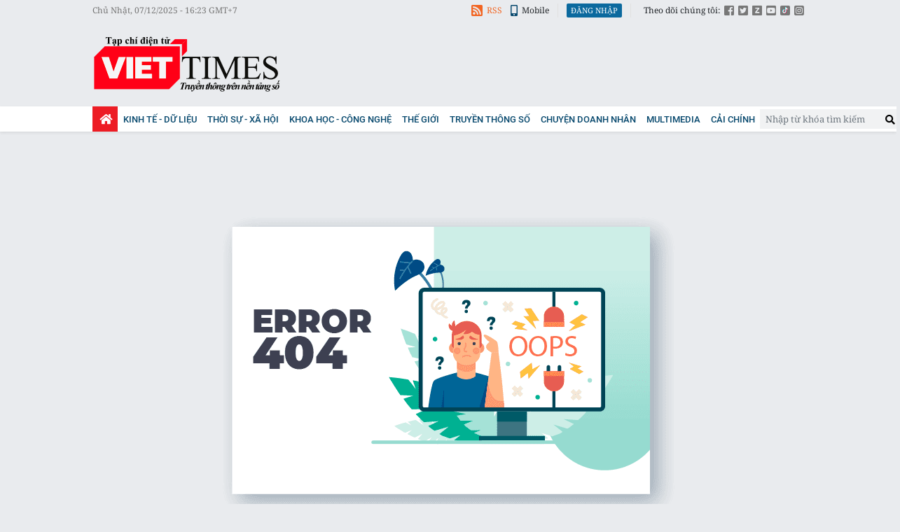

--- FILE ---
content_type: text/javascript; charset=UTF-8
request_url: https://www.gstatic.com/firebasejs/7.2.0/firebase-app.js
body_size: 3329
content:
!function(e,t){"object"==typeof exports&&"undefined"!=typeof module?module.exports=t():"function"==typeof define&&define.amd?define(t):(e=e||self).firebase=t()}(this,function(){"use strict";var r=function(e,t){return(r=Object.setPrototypeOf||{__proto__:[]}instanceof Array&&function(e,t){e.__proto__=t}||function(e,t){for(var r in t)t.hasOwnProperty(r)&&(e[r]=t[r])})(e,t)};var n=function(){return(n=Object.assign||function(e){for(var t,r=1,n=arguments.length;r<n;r++)for(var i in t=arguments[r])Object.prototype.hasOwnProperty.call(t,i)&&(e[i]=t[i]);return e}).apply(this,arguments)};function v(e,t){if(!(t instanceof Object))return t;switch(t.constructor){case Date:return new Date(t.getTime());case Object:void 0===e&&(e={});break;case Array:e=[];break;default:return t}for(var r in t)t.hasOwnProperty(r)&&(e[r]=v(e[r],t[r]));return e}var e,t,i,f=(i=Error,r(e=s,t=i),void(e.prototype=null===t?Object.create(t):(o.prototype=t.prototype,new o)),s);function o(){this.constructor=e}function s(e,t){var r=i.call(this,t)||this;return r.code=e,r.name="FirebaseError",Object.setPrototypeOf(r,s.prototype),Error.captureStackTrace&&Error.captureStackTrace(r,a.prototype.create),r}var a=(c.prototype.create=function(e){for(var t=[],r=1;r<arguments.length;r++)t[r-1]=arguments[r];for(var n=t[0]||{},i=this.service+"/"+e,o=this.errors[e],s=o?function(e,n){return e.replace(h,function(e,t){var r=n[t];return null!=r?r.toString():"<"+t+"?>"})}(o,n):"Error",a=this.serviceName+": "+s+" ("+i+").",c=new f(i,a),l=0,p=Object.keys(n);l<p.length;l++){var u=p[l];"_"!==u.slice(-1)&&(u in c&&console.warn('Overwriting FirebaseError base field "'+u+'" can cause unexpected behavior.'),c[u]=n[u])}return c},c);function c(e,t,r){this.service=e,this.serviceName=t,this.errors=r}var h=/\{\$([^}]+)}/g;function d(e,t){return Object.prototype.hasOwnProperty.call(e,t)}function l(e,t){var r=new b(e,t);return r.subscribe.bind(r)}var p,u,b=(y.prototype.next=function(t){this.forEachObserver(function(e){e.next(t)})},y.prototype.error=function(t){this.forEachObserver(function(e){e.error(t)}),this.close(t)},y.prototype.complete=function(){this.forEachObserver(function(e){e.complete()}),this.close()},y.prototype.subscribe=function(e,t,r){var n,i=this;if(void 0===e&&void 0===t&&void 0===r)throw new Error("Missing Observer.");void 0===(n=function(e,t){if("object"!=typeof e||null===e)return!1;for(var r=0,n=t;r<n.length;r++){var i=n[r];if(i in e&&"function"==typeof e[i])return!0}return!1}(e,["next","error","complete"])?e:{next:e,error:t,complete:r}).next&&(n.next=g),void 0===n.error&&(n.error=g),void 0===n.complete&&(n.complete=g);var o=this.unsubscribeOne.bind(this,this.observers.length);return this.finalized&&this.task.then(function(){try{i.finalError?n.error(i.finalError):n.complete()}catch(e){}}),this.observers.push(n),o},y.prototype.unsubscribeOne=function(e){void 0!==this.observers&&void 0!==this.observers[e]&&(delete this.observers[e],this.observerCount-=1,0===this.observerCount&&void 0!==this.onNoObservers&&this.onNoObservers(this))},y.prototype.forEachObserver=function(e){if(!this.finalized)for(var t=0;t<this.observers.length;t++)this.sendOne(t,e)},y.prototype.sendOne=function(e,t){var r=this;this.task.then(function(){if(void 0!==r.observers&&void 0!==r.observers[e])try{t(r.observers[e])}catch(e){"undefined"!=typeof console&&console.error&&console.error(e)}})},y.prototype.close=function(e){var t=this;this.finalized||(this.finalized=!0,void 0!==e&&(this.finalError=e),this.task.then(function(){t.observers=void 0,t.onNoObservers=void 0}))},y);function y(e,t){var r=this;this.observers=[],this.unsubscribes=[],this.observerCount=0,this.task=Promise.resolve(),this.finalized=!1,this.onNoObservers=t,this.task.then(function(){e(r)}).catch(function(e){r.error(e)})}function g(){}function m(){for(var e=0,t=0,r=arguments.length;t<r;t++)e+=arguments[t].length;var n=Array(e),i=0;for(t=0;t<r;t++)for(var o=arguments[t],s=0,a=o.length;s<a;s++,i++)n[i]=o[s];return n}(u=p=p||{})[u.DEBUG=0]="DEBUG",u[u.VERBOSE=1]="VERBOSE",u[u.INFO=2]="INFO",u[u.WARN=3]="WARN",u[u.ERROR=4]="ERROR",u[u.SILENT=5]="SILENT";function _(e,t){for(var r=[],n=2;n<arguments.length;n++)r[n-2]=arguments[n];if(!(t<e.logLevel)){var i=(new Date).toISOString();switch(t){case p.DEBUG:case p.VERBOSE:console.log.apply(console,m(["["+i+"]  "+e.name+":"],r));break;case p.INFO:console.info.apply(console,m(["["+i+"]  "+e.name+":"],r));break;case p.WARN:console.warn.apply(console,m(["["+i+"]  "+e.name+":"],r));break;case p.ERROR:console.error.apply(console,m(["["+i+"]  "+e.name+":"],r));break;default:throw new Error("Attempted to log a message with an invalid logType (value: "+t+")")}}}var E,N=p.INFO,O=(Object.defineProperty(A.prototype,"logLevel",{get:function(){return this._logLevel},set:function(e){if(!(e in p))throw new TypeError("Invalid value assigned to `logLevel`");this._logLevel=e},enumerable:!0,configurable:!0}),Object.defineProperty(A.prototype,"logHandler",{get:function(){return this._logHandler},set:function(e){if("function"!=typeof e)throw new TypeError("Value assigned to `logHandler` must be a function");this._logHandler=e},enumerable:!0,configurable:!0}),A.prototype.debug=function(){for(var e=[],t=0;t<arguments.length;t++)e[t]=arguments[t];this._logHandler.apply(this,m([this,p.DEBUG],e))},A.prototype.log=function(){for(var e=[],t=0;t<arguments.length;t++)e[t]=arguments[t];this._logHandler.apply(this,m([this,p.VERBOSE],e))},A.prototype.info=function(){for(var e=[],t=0;t<arguments.length;t++)e[t]=arguments[t];this._logHandler.apply(this,m([this,p.INFO],e))},A.prototype.warn=function(){for(var e=[],t=0;t<arguments.length;t++)e[t]=arguments[t];this._logHandler.apply(this,m([this,p.WARN],e))},A.prototype.error=function(){for(var e=[],t=0;t<arguments.length;t++)e[t]=arguments[t];this._logHandler.apply(this,m([this,p.ERROR],e))},A);function A(e){this.name=e,this._logLevel=N,this._logHandler=_}var k=((E={})["no-app"]="No Firebase App '{$appName}' has been created - call Firebase App.initializeApp()",E["bad-app-name"]="Illegal App name: '{$appName}",E["duplicate-app"]="Firebase App named '{$appName}' already exists",E["app-deleted"]="Firebase App named '{$appName}' already deleted",E["invalid-app-argument"]="firebase.{$appName}() takes either no argument or a Firebase App instance.",E),w=new a("app","Firebase",k),R="[DEFAULT]",L=(Object.defineProperty(T.prototype,"automaticDataCollectionEnabled",{get:function(){return this.checkDestroyed_(),this.automaticDataCollectionEnabled_},set:function(e){this.checkDestroyed_(),this.automaticDataCollectionEnabled_=e},enumerable:!0,configurable:!0}),Object.defineProperty(T.prototype,"name",{get:function(){return this.checkDestroyed_(),this.name_},enumerable:!0,configurable:!0}),Object.defineProperty(T.prototype,"options",{get:function(){return this.checkDestroyed_(),this.options_},enumerable:!0,configurable:!0}),T.prototype.delete=function(){var a=this;return new Promise(function(e){a.checkDestroyed_(),e()}).then(function(){a.firebase_.INTERNAL.removeApp(a.name_);for(var e=[],t=0,r=Object.keys(a.services_);t<r.length;t++)for(var n=r[t],i=0,o=Object.keys(a.services_[n]);i<o.length;i++){var s=o[i];e.push(a.services_[n][s])}return Promise.all(e.filter(function(e){return"INTERNAL"in e}).map(function(e){return e.INTERNAL.delete()}))}).then(function(){a.isDeleted_=!0,a.services_={}})},T.prototype._getService=function(e,t){if(void 0===t&&(t=R),this.checkDestroyed_(),this.services_[e]||(this.services_[e]={}),!this.services_[e][t]){var r=t!==R?t:void 0,n=this.firebase_.INTERNAL.factories[e](this,this.extendApp.bind(this),r);this.services_[e][t]=n}return this.services_[e][t]},T.prototype._removeServiceInstance=function(e,t){void 0===t&&(t=R),this.services_[e]&&this.services_[e][t]&&delete this.services_[e][t]},T.prototype.extendApp=function(e){if(v(this,e),e.INTERNAL){if(e.INTERNAL.addAuthTokenListener){for(var t=0,r=this.tokenListeners_;t<r.length;t++){var n=r[t];this.INTERNAL.addAuthTokenListener(n)}this.tokenListeners_=[]}if(e.INTERNAL.analytics){for(var i=0,o=this.analyticsEventRequests_;i<o.length;i++){var s=o[i];this.INTERNAL.analytics.logEvent.apply(void 0,s)}this.analyticsEventRequests_=[]}}},T.prototype.checkDestroyed_=function(){if(this.isDeleted_)throw w.create("app-deleted",{appName:this.name_})},T);function T(e,t,r){var n=this;this.firebase_=r,this.isDeleted_=!1,this.services_={},this.tokenListeners_=[],this.analyticsEventRequests_=[],this.name_=t.name,this.automaticDataCollectionEnabled_=t.automaticDataCollectionEnabled||!1,this.options_=function(e){return v(void 0,e)}(e);var i=this;this.INTERNAL={getUid:function(){return null},getToken:function(){return Promise.resolve(null)},addAuthTokenListener:function(e){n.tokenListeners_.push(e),setTimeout(function(){return e(null)},0)},removeAuthTokenListener:function(t){n.tokenListeners_=n.tokenListeners_.filter(function(e){return e!==t})},analytics:{logEvent:function(){i.analyticsEventRequests_.push(arguments)}}}}L.prototype.name&&L.prototype.options||L.prototype.delete||console.log("dc");var I="7.2.0",j=new O("@firebase/app");if("object"==typeof self&&self.self===self&&void 0!==self.firebase){j.warn("\n    Warning: Firebase is already defined in the global scope. Please make sure\n    Firebase library is only loaded once.\n  ");var D=self.firebase.SDK_VERSION;D&&0<=D.indexOf("LITE")&&j.warn("\n    Warning: You are trying to load Firebase while using Firebase Performance standalone script.\n    You should load Firebase Performance with this instance of Firebase to avoid loading duplicate code.\n    ")}var F=function e(){var t=function(s){var o={},a={},c={},l={__esModule:!0,initializeApp:function(e,t){void 0===t&&(t={}),"object"==typeof t&&null!==t||(t={name:t});var r=t;void 0===r.name&&(r.name=R);var n=r.name;if("string"!=typeof n||!n)throw w.create("bad-app-name",{appName:String(n)});if(d(o,n))throw w.create("duplicate-app",{appName:n});var i=new s(e,r,l);return f(o[n]=i,"create"),i},app:p,apps:null,SDK_VERSION:I,INTERNAL:{registerService:function(r,e,t,n,i){if(void 0===i&&(i=!1),a[r])return j.debug("There were multiple attempts to register service "+r+"."),l[r];function o(e){if(void 0===e&&(e=p()),"function"!=typeof e[r])throw w.create("invalid-app-argument",{appName:r});return e[r]()}return a[r]=e,n&&(c[r]=n,u().forEach(function(e){n("create",e)})),void 0!==t&&v(o,t),l[r]=o,s.prototype[r]=function(){for(var e=[],t=0;t<arguments.length;t++)e[t]=arguments[t];return this._getService.bind(this,r).apply(this,i?e:[])},o},removeApp:function(e){f(o[e],"delete"),delete o[e]},factories:a,useAsService:h}};function p(e){if(!d(o,e=e||R))throw w.create("no-app",{appName:e});return o[e]}function u(){return Object.keys(o).map(function(e){return o[e]})}function f(e,t){for(var r=0,n=Object.keys(a);r<n.length;r++){var i=h(0,n[r]);if(null===i)return;c[i]&&c[i](t,e)}}function h(e,t){return"serverAuth"===t?null:t}return l.default=l,Object.defineProperty(l,"apps",{get:u}),p.App=s,l}(L);return t.INTERNAL=n(n({},t.INTERNAL),{createFirebaseNamespace:e,extendNamespace:function(e){v(t,e)},createSubscribe:l,ErrorFactory:a,deepExtend:v}),t}(),S=F.initializeApp;return F.initializeApp=function(){for(var e=[],t=0;t<arguments.length;t++)e[t]=arguments[t];return function(){try{return"[object process]"===Object.prototype.toString.call(global.process)}catch(e){return!1}}()&&j.warn('\n      Warning: This is a browser-targeted Firebase bundle but it appears it is being\n      run in a Node environment.  If running in a Node environment, make sure you\n      are using the bundle specified by the "main" field in package.json.\n      \n      If you are using Webpack, you can specify "main" as the first item in\n      "resolve.mainFields":\n      https://webpack.js.org/configuration/resolve/#resolvemainfields\n      \n      If using Rollup, use the rollup-plugin-node-resolve plugin and specify "main"\n      as the first item in "mainFields", e.g. [\'main\', \'module\'].\n      https://github.com/rollup/rollup-plugin-node-resolve\n      '),S.apply(void 0,e)},F});
//# sourceMappingURL=firebase-app.js.map
